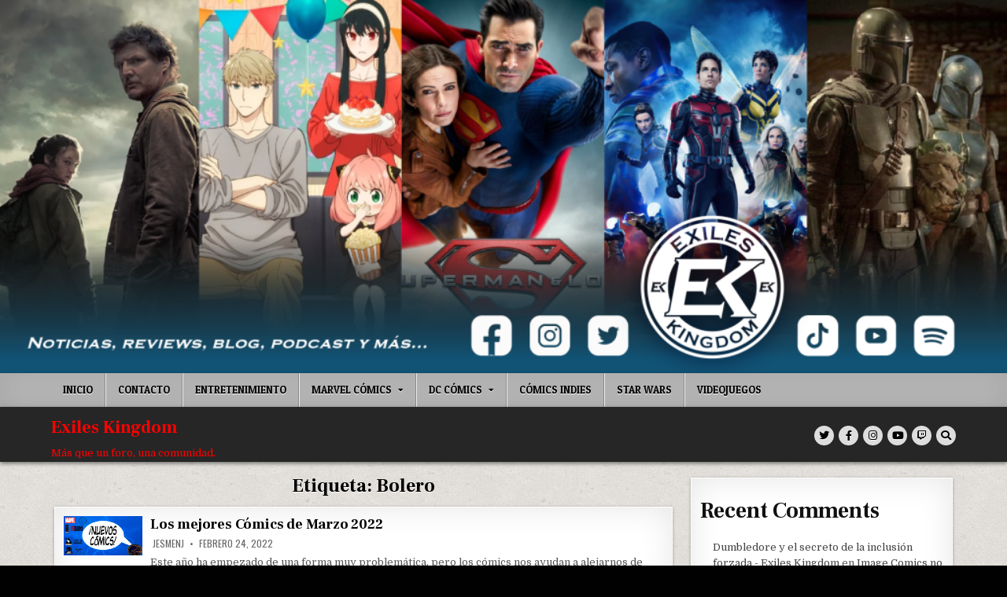

--- FILE ---
content_type: text/html; charset=UTF-8
request_url: https://www.exileskingdom.org/tag/bolero/
body_size: 10567
content:
<!DOCTYPE html>
<html dir="ltr" lang="es" prefix="og: https://ogp.me/ns#">
<head>
<meta charset="UTF-8">
<meta name="viewport" content="width=device-width, initial-scale=1.0">
<link rel="profile" href="http://gmpg.org/xfn/11">
<title>Bolero - Exiles Kingdom</title>

		<!-- All in One SEO 4.9.3 - aioseo.com -->
	<meta name="robots" content="max-image-preview:large" />
	<link rel="canonical" href="https://www.exileskingdom.org/tag/bolero/" />
	<meta name="generator" content="All in One SEO (AIOSEO) 4.9.3" />
		<script type="application/ld+json" class="aioseo-schema">
			{"@context":"https:\/\/schema.org","@graph":[{"@type":"BreadcrumbList","@id":"https:\/\/www.exileskingdom.org\/tag\/bolero\/#breadcrumblist","itemListElement":[{"@type":"ListItem","@id":"https:\/\/www.exileskingdom.org#listItem","position":1,"name":"Inicio","item":"https:\/\/www.exileskingdom.org","nextItem":{"@type":"ListItem","@id":"https:\/\/www.exileskingdom.org\/tag\/bolero\/#listItem","name":"Bolero"}},{"@type":"ListItem","@id":"https:\/\/www.exileskingdom.org\/tag\/bolero\/#listItem","position":2,"name":"Bolero","previousItem":{"@type":"ListItem","@id":"https:\/\/www.exileskingdom.org#listItem","name":"Inicio"}}]},{"@type":"CollectionPage","@id":"https:\/\/www.exileskingdom.org\/tag\/bolero\/#collectionpage","url":"https:\/\/www.exileskingdom.org\/tag\/bolero\/","name":"Bolero - Exiles Kingdom","inLanguage":"es-ES","isPartOf":{"@id":"https:\/\/www.exileskingdom.org\/#website"},"breadcrumb":{"@id":"https:\/\/www.exileskingdom.org\/tag\/bolero\/#breadcrumblist"}},{"@type":"Organization","@id":"https:\/\/www.exileskingdom.org\/#organization","name":"Exiles Kingdom","description":"M\u00e1s que un foro, una comunidad.","url":"https:\/\/www.exileskingdom.org\/","sameAs":["https:\/\/www.facebook.com\/ExilesKingdom","https:\/\/twitter.com\/exiles_kingdom","https:\/\/www.instagram.com\/exiles_kingdom","https:\/\/www.youtube.com\/channel\/UC11J5ntZ6YTiLGB7RrNaweA"]},{"@type":"WebSite","@id":"https:\/\/www.exileskingdom.org\/#website","url":"https:\/\/www.exileskingdom.org\/","name":"Exiles Kingdom","description":"M\u00e1s que un foro, una comunidad.","inLanguage":"es-ES","publisher":{"@id":"https:\/\/www.exileskingdom.org\/#organization"}}]}
		</script>
		<!-- All in One SEO -->

<meta name="robots" content="index,follow" />
<link rel="canonical" href="https://www.exileskingdom.org/tag/bolero/" />
<meta property="og:locale" content="es_ES" />
<meta property="og:type" content="object" />
<meta property="og:title" content="Bolero, Exiles Kingdom" />
<meta property="og:url" content="https://www.exileskingdom.org/tag/bolero/" />
<meta property="og:site_name" name="copyright" content="Exiles Kingdom" />
<meta property="og:image" content="https://www.exileskingdom.org/wp-content/uploads/2021/07/nuevos-comics.jpg" />
<link rel='dns-prefetch' href='//www.google.com' />
<link rel='dns-prefetch' href='//fonts.googleapis.com' />
<link rel="alternate" type="application/rss+xml" title="Exiles Kingdom &raquo; Feed" href="https://www.exileskingdom.org/feed/" />
<link rel="alternate" type="application/rss+xml" title="Exiles Kingdom &raquo; Feed de los comentarios" href="https://www.exileskingdom.org/comments/feed/" />
<link rel="alternate" type="application/rss+xml" title="Exiles Kingdom &raquo; Etiqueta Bolero del feed" href="https://www.exileskingdom.org/tag/bolero/feed/" />
		<!-- This site uses the Google Analytics by MonsterInsights plugin v8.14.0 - Using Analytics tracking - https://www.monsterinsights.com/ -->
		<!-- Nota: MonsterInsights no está actualmente configurado en este sitio. El dueño del sitio necesita identificarse usando su cuenta de Google Analytics en el panel de ajustes de MonsterInsights. -->
					<!-- No UA code set -->
				<!-- / Google Analytics by MonsterInsights -->
		<style id='wp-img-auto-sizes-contain-inline-css' type='text/css'>
img:is([sizes=auto i],[sizes^="auto," i]){contain-intrinsic-size:3000px 1500px}
/*# sourceURL=wp-img-auto-sizes-contain-inline-css */
</style>
<style id='wp-emoji-styles-inline-css' type='text/css'>

	img.wp-smiley, img.emoji {
		display: inline !important;
		border: none !important;
		box-shadow: none !important;
		height: 1em !important;
		width: 1em !important;
		margin: 0 0.07em !important;
		vertical-align: -0.1em !important;
		background: none !important;
		padding: 0 !important;
	}
/*# sourceURL=wp-emoji-styles-inline-css */
</style>
<style id='wp-block-library-inline-css' type='text/css'>
:root{--wp-block-synced-color:#7a00df;--wp-block-synced-color--rgb:122,0,223;--wp-bound-block-color:var(--wp-block-synced-color);--wp-editor-canvas-background:#ddd;--wp-admin-theme-color:#007cba;--wp-admin-theme-color--rgb:0,124,186;--wp-admin-theme-color-darker-10:#006ba1;--wp-admin-theme-color-darker-10--rgb:0,107,160.5;--wp-admin-theme-color-darker-20:#005a87;--wp-admin-theme-color-darker-20--rgb:0,90,135;--wp-admin-border-width-focus:2px}@media (min-resolution:192dpi){:root{--wp-admin-border-width-focus:1.5px}}.wp-element-button{cursor:pointer}:root .has-very-light-gray-background-color{background-color:#eee}:root .has-very-dark-gray-background-color{background-color:#313131}:root .has-very-light-gray-color{color:#eee}:root .has-very-dark-gray-color{color:#313131}:root .has-vivid-green-cyan-to-vivid-cyan-blue-gradient-background{background:linear-gradient(135deg,#00d084,#0693e3)}:root .has-purple-crush-gradient-background{background:linear-gradient(135deg,#34e2e4,#4721fb 50%,#ab1dfe)}:root .has-hazy-dawn-gradient-background{background:linear-gradient(135deg,#faaca8,#dad0ec)}:root .has-subdued-olive-gradient-background{background:linear-gradient(135deg,#fafae1,#67a671)}:root .has-atomic-cream-gradient-background{background:linear-gradient(135deg,#fdd79a,#004a59)}:root .has-nightshade-gradient-background{background:linear-gradient(135deg,#330968,#31cdcf)}:root .has-midnight-gradient-background{background:linear-gradient(135deg,#020381,#2874fc)}:root{--wp--preset--font-size--normal:16px;--wp--preset--font-size--huge:42px}.has-regular-font-size{font-size:1em}.has-larger-font-size{font-size:2.625em}.has-normal-font-size{font-size:var(--wp--preset--font-size--normal)}.has-huge-font-size{font-size:var(--wp--preset--font-size--huge)}.has-text-align-center{text-align:center}.has-text-align-left{text-align:left}.has-text-align-right{text-align:right}.has-fit-text{white-space:nowrap!important}#end-resizable-editor-section{display:none}.aligncenter{clear:both}.items-justified-left{justify-content:flex-start}.items-justified-center{justify-content:center}.items-justified-right{justify-content:flex-end}.items-justified-space-between{justify-content:space-between}.screen-reader-text{border:0;clip-path:inset(50%);height:1px;margin:-1px;overflow:hidden;padding:0;position:absolute;width:1px;word-wrap:normal!important}.screen-reader-text:focus{background-color:#ddd;clip-path:none;color:#444;display:block;font-size:1em;height:auto;left:5px;line-height:normal;padding:15px 23px 14px;text-decoration:none;top:5px;width:auto;z-index:100000}html :where(.has-border-color){border-style:solid}html :where([style*=border-top-color]){border-top-style:solid}html :where([style*=border-right-color]){border-right-style:solid}html :where([style*=border-bottom-color]){border-bottom-style:solid}html :where([style*=border-left-color]){border-left-style:solid}html :where([style*=border-width]){border-style:solid}html :where([style*=border-top-width]){border-top-style:solid}html :where([style*=border-right-width]){border-right-style:solid}html :where([style*=border-bottom-width]){border-bottom-style:solid}html :where([style*=border-left-width]){border-left-style:solid}html :where(img[class*=wp-image-]){height:auto;max-width:100%}:where(figure){margin:0 0 1em}html :where(.is-position-sticky){--wp-admin--admin-bar--position-offset:var(--wp-admin--admin-bar--height,0px)}@media screen and (max-width:600px){html :where(.is-position-sticky){--wp-admin--admin-bar--position-offset:0px}}

/*# sourceURL=wp-block-library-inline-css */
</style><style id='wp-block-heading-inline-css' type='text/css'>
h1:where(.wp-block-heading).has-background,h2:where(.wp-block-heading).has-background,h3:where(.wp-block-heading).has-background,h4:where(.wp-block-heading).has-background,h5:where(.wp-block-heading).has-background,h6:where(.wp-block-heading).has-background{padding:1.25em 2.375em}h1.has-text-align-left[style*=writing-mode]:where([style*=vertical-lr]),h1.has-text-align-right[style*=writing-mode]:where([style*=vertical-rl]),h2.has-text-align-left[style*=writing-mode]:where([style*=vertical-lr]),h2.has-text-align-right[style*=writing-mode]:where([style*=vertical-rl]),h3.has-text-align-left[style*=writing-mode]:where([style*=vertical-lr]),h3.has-text-align-right[style*=writing-mode]:where([style*=vertical-rl]),h4.has-text-align-left[style*=writing-mode]:where([style*=vertical-lr]),h4.has-text-align-right[style*=writing-mode]:where([style*=vertical-rl]),h5.has-text-align-left[style*=writing-mode]:where([style*=vertical-lr]),h5.has-text-align-right[style*=writing-mode]:where([style*=vertical-rl]),h6.has-text-align-left[style*=writing-mode]:where([style*=vertical-lr]),h6.has-text-align-right[style*=writing-mode]:where([style*=vertical-rl]){rotate:180deg}
/*# sourceURL=https://www.exileskingdom.org/wp-includes/blocks/heading/style.min.css */
</style>
<style id='wp-block-latest-comments-inline-css' type='text/css'>
ol.wp-block-latest-comments{box-sizing:border-box;margin-left:0}:where(.wp-block-latest-comments:not([style*=line-height] .wp-block-latest-comments__comment)){line-height:1.1}:where(.wp-block-latest-comments:not([style*=line-height] .wp-block-latest-comments__comment-excerpt p)){line-height:1.8}.has-dates :where(.wp-block-latest-comments:not([style*=line-height])),.has-excerpts :where(.wp-block-latest-comments:not([style*=line-height])){line-height:1.5}.wp-block-latest-comments .wp-block-latest-comments{padding-left:0}.wp-block-latest-comments__comment{list-style:none;margin-bottom:1em}.has-avatars .wp-block-latest-comments__comment{list-style:none;min-height:2.25em}.has-avatars .wp-block-latest-comments__comment .wp-block-latest-comments__comment-excerpt,.has-avatars .wp-block-latest-comments__comment .wp-block-latest-comments__comment-meta{margin-left:3.25em}.wp-block-latest-comments__comment-excerpt p{font-size:.875em;margin:.36em 0 1.4em}.wp-block-latest-comments__comment-date{display:block;font-size:.75em}.wp-block-latest-comments .avatar,.wp-block-latest-comments__comment-avatar{border-radius:1.5em;display:block;float:left;height:2.5em;margin-right:.75em;width:2.5em}.wp-block-latest-comments[class*=-font-size] a,.wp-block-latest-comments[style*=font-size] a{font-size:inherit}
/*# sourceURL=https://www.exileskingdom.org/wp-includes/blocks/latest-comments/style.min.css */
</style>
<style id='wp-block-group-inline-css' type='text/css'>
.wp-block-group{box-sizing:border-box}:where(.wp-block-group.wp-block-group-is-layout-constrained){position:relative}
/*# sourceURL=https://www.exileskingdom.org/wp-includes/blocks/group/style.min.css */
</style>
<style id='global-styles-inline-css' type='text/css'>
:root{--wp--preset--aspect-ratio--square: 1;--wp--preset--aspect-ratio--4-3: 4/3;--wp--preset--aspect-ratio--3-4: 3/4;--wp--preset--aspect-ratio--3-2: 3/2;--wp--preset--aspect-ratio--2-3: 2/3;--wp--preset--aspect-ratio--16-9: 16/9;--wp--preset--aspect-ratio--9-16: 9/16;--wp--preset--color--black: #000000;--wp--preset--color--cyan-bluish-gray: #abb8c3;--wp--preset--color--white: #ffffff;--wp--preset--color--pale-pink: #f78da7;--wp--preset--color--vivid-red: #cf2e2e;--wp--preset--color--luminous-vivid-orange: #ff6900;--wp--preset--color--luminous-vivid-amber: #fcb900;--wp--preset--color--light-green-cyan: #7bdcb5;--wp--preset--color--vivid-green-cyan: #00d084;--wp--preset--color--pale-cyan-blue: #8ed1fc;--wp--preset--color--vivid-cyan-blue: #0693e3;--wp--preset--color--vivid-purple: #9b51e0;--wp--preset--gradient--vivid-cyan-blue-to-vivid-purple: linear-gradient(135deg,rgb(6,147,227) 0%,rgb(155,81,224) 100%);--wp--preset--gradient--light-green-cyan-to-vivid-green-cyan: linear-gradient(135deg,rgb(122,220,180) 0%,rgb(0,208,130) 100%);--wp--preset--gradient--luminous-vivid-amber-to-luminous-vivid-orange: linear-gradient(135deg,rgb(252,185,0) 0%,rgb(255,105,0) 100%);--wp--preset--gradient--luminous-vivid-orange-to-vivid-red: linear-gradient(135deg,rgb(255,105,0) 0%,rgb(207,46,46) 100%);--wp--preset--gradient--very-light-gray-to-cyan-bluish-gray: linear-gradient(135deg,rgb(238,238,238) 0%,rgb(169,184,195) 100%);--wp--preset--gradient--cool-to-warm-spectrum: linear-gradient(135deg,rgb(74,234,220) 0%,rgb(151,120,209) 20%,rgb(207,42,186) 40%,rgb(238,44,130) 60%,rgb(251,105,98) 80%,rgb(254,248,76) 100%);--wp--preset--gradient--blush-light-purple: linear-gradient(135deg,rgb(255,206,236) 0%,rgb(152,150,240) 100%);--wp--preset--gradient--blush-bordeaux: linear-gradient(135deg,rgb(254,205,165) 0%,rgb(254,45,45) 50%,rgb(107,0,62) 100%);--wp--preset--gradient--luminous-dusk: linear-gradient(135deg,rgb(255,203,112) 0%,rgb(199,81,192) 50%,rgb(65,88,208) 100%);--wp--preset--gradient--pale-ocean: linear-gradient(135deg,rgb(255,245,203) 0%,rgb(182,227,212) 50%,rgb(51,167,181) 100%);--wp--preset--gradient--electric-grass: linear-gradient(135deg,rgb(202,248,128) 0%,rgb(113,206,126) 100%);--wp--preset--gradient--midnight: linear-gradient(135deg,rgb(2,3,129) 0%,rgb(40,116,252) 100%);--wp--preset--font-size--small: 13px;--wp--preset--font-size--medium: 20px;--wp--preset--font-size--large: 36px;--wp--preset--font-size--x-large: 42px;--wp--preset--spacing--20: 0.44rem;--wp--preset--spacing--30: 0.67rem;--wp--preset--spacing--40: 1rem;--wp--preset--spacing--50: 1.5rem;--wp--preset--spacing--60: 2.25rem;--wp--preset--spacing--70: 3.38rem;--wp--preset--spacing--80: 5.06rem;--wp--preset--shadow--natural: 6px 6px 9px rgba(0, 0, 0, 0.2);--wp--preset--shadow--deep: 12px 12px 50px rgba(0, 0, 0, 0.4);--wp--preset--shadow--sharp: 6px 6px 0px rgba(0, 0, 0, 0.2);--wp--preset--shadow--outlined: 6px 6px 0px -3px rgb(255, 255, 255), 6px 6px rgb(0, 0, 0);--wp--preset--shadow--crisp: 6px 6px 0px rgb(0, 0, 0);}:where(.is-layout-flex){gap: 0.5em;}:where(.is-layout-grid){gap: 0.5em;}body .is-layout-flex{display: flex;}.is-layout-flex{flex-wrap: wrap;align-items: center;}.is-layout-flex > :is(*, div){margin: 0;}body .is-layout-grid{display: grid;}.is-layout-grid > :is(*, div){margin: 0;}:where(.wp-block-columns.is-layout-flex){gap: 2em;}:where(.wp-block-columns.is-layout-grid){gap: 2em;}:where(.wp-block-post-template.is-layout-flex){gap: 1.25em;}:where(.wp-block-post-template.is-layout-grid){gap: 1.25em;}.has-black-color{color: var(--wp--preset--color--black) !important;}.has-cyan-bluish-gray-color{color: var(--wp--preset--color--cyan-bluish-gray) !important;}.has-white-color{color: var(--wp--preset--color--white) !important;}.has-pale-pink-color{color: var(--wp--preset--color--pale-pink) !important;}.has-vivid-red-color{color: var(--wp--preset--color--vivid-red) !important;}.has-luminous-vivid-orange-color{color: var(--wp--preset--color--luminous-vivid-orange) !important;}.has-luminous-vivid-amber-color{color: var(--wp--preset--color--luminous-vivid-amber) !important;}.has-light-green-cyan-color{color: var(--wp--preset--color--light-green-cyan) !important;}.has-vivid-green-cyan-color{color: var(--wp--preset--color--vivid-green-cyan) !important;}.has-pale-cyan-blue-color{color: var(--wp--preset--color--pale-cyan-blue) !important;}.has-vivid-cyan-blue-color{color: var(--wp--preset--color--vivid-cyan-blue) !important;}.has-vivid-purple-color{color: var(--wp--preset--color--vivid-purple) !important;}.has-black-background-color{background-color: var(--wp--preset--color--black) !important;}.has-cyan-bluish-gray-background-color{background-color: var(--wp--preset--color--cyan-bluish-gray) !important;}.has-white-background-color{background-color: var(--wp--preset--color--white) !important;}.has-pale-pink-background-color{background-color: var(--wp--preset--color--pale-pink) !important;}.has-vivid-red-background-color{background-color: var(--wp--preset--color--vivid-red) !important;}.has-luminous-vivid-orange-background-color{background-color: var(--wp--preset--color--luminous-vivid-orange) !important;}.has-luminous-vivid-amber-background-color{background-color: var(--wp--preset--color--luminous-vivid-amber) !important;}.has-light-green-cyan-background-color{background-color: var(--wp--preset--color--light-green-cyan) !important;}.has-vivid-green-cyan-background-color{background-color: var(--wp--preset--color--vivid-green-cyan) !important;}.has-pale-cyan-blue-background-color{background-color: var(--wp--preset--color--pale-cyan-blue) !important;}.has-vivid-cyan-blue-background-color{background-color: var(--wp--preset--color--vivid-cyan-blue) !important;}.has-vivid-purple-background-color{background-color: var(--wp--preset--color--vivid-purple) !important;}.has-black-border-color{border-color: var(--wp--preset--color--black) !important;}.has-cyan-bluish-gray-border-color{border-color: var(--wp--preset--color--cyan-bluish-gray) !important;}.has-white-border-color{border-color: var(--wp--preset--color--white) !important;}.has-pale-pink-border-color{border-color: var(--wp--preset--color--pale-pink) !important;}.has-vivid-red-border-color{border-color: var(--wp--preset--color--vivid-red) !important;}.has-luminous-vivid-orange-border-color{border-color: var(--wp--preset--color--luminous-vivid-orange) !important;}.has-luminous-vivid-amber-border-color{border-color: var(--wp--preset--color--luminous-vivid-amber) !important;}.has-light-green-cyan-border-color{border-color: var(--wp--preset--color--light-green-cyan) !important;}.has-vivid-green-cyan-border-color{border-color: var(--wp--preset--color--vivid-green-cyan) !important;}.has-pale-cyan-blue-border-color{border-color: var(--wp--preset--color--pale-cyan-blue) !important;}.has-vivid-cyan-blue-border-color{border-color: var(--wp--preset--color--vivid-cyan-blue) !important;}.has-vivid-purple-border-color{border-color: var(--wp--preset--color--vivid-purple) !important;}.has-vivid-cyan-blue-to-vivid-purple-gradient-background{background: var(--wp--preset--gradient--vivid-cyan-blue-to-vivid-purple) !important;}.has-light-green-cyan-to-vivid-green-cyan-gradient-background{background: var(--wp--preset--gradient--light-green-cyan-to-vivid-green-cyan) !important;}.has-luminous-vivid-amber-to-luminous-vivid-orange-gradient-background{background: var(--wp--preset--gradient--luminous-vivid-amber-to-luminous-vivid-orange) !important;}.has-luminous-vivid-orange-to-vivid-red-gradient-background{background: var(--wp--preset--gradient--luminous-vivid-orange-to-vivid-red) !important;}.has-very-light-gray-to-cyan-bluish-gray-gradient-background{background: var(--wp--preset--gradient--very-light-gray-to-cyan-bluish-gray) !important;}.has-cool-to-warm-spectrum-gradient-background{background: var(--wp--preset--gradient--cool-to-warm-spectrum) !important;}.has-blush-light-purple-gradient-background{background: var(--wp--preset--gradient--blush-light-purple) !important;}.has-blush-bordeaux-gradient-background{background: var(--wp--preset--gradient--blush-bordeaux) !important;}.has-luminous-dusk-gradient-background{background: var(--wp--preset--gradient--luminous-dusk) !important;}.has-pale-ocean-gradient-background{background: var(--wp--preset--gradient--pale-ocean) !important;}.has-electric-grass-gradient-background{background: var(--wp--preset--gradient--electric-grass) !important;}.has-midnight-gradient-background{background: var(--wp--preset--gradient--midnight) !important;}.has-small-font-size{font-size: var(--wp--preset--font-size--small) !important;}.has-medium-font-size{font-size: var(--wp--preset--font-size--medium) !important;}.has-large-font-size{font-size: var(--wp--preset--font-size--large) !important;}.has-x-large-font-size{font-size: var(--wp--preset--font-size--x-large) !important;}
/*# sourceURL=global-styles-inline-css */
</style>

<style id='classic-theme-styles-inline-css' type='text/css'>
/*! This file is auto-generated */
.wp-block-button__link{color:#fff;background-color:#32373c;border-radius:9999px;box-shadow:none;text-decoration:none;padding:calc(.667em + 2px) calc(1.333em + 2px);font-size:1.125em}.wp-block-file__button{background:#32373c;color:#fff;text-decoration:none}
/*# sourceURL=/wp-includes/css/classic-themes.min.css */
</style>
<link rel='stylesheet' id='wc-gallery-style-css' href='https://www.exileskingdom.org/wp-content/plugins/boldgrid-gallery/includes/css/style.css?ver=1.55' type='text/css' media='all' />
<link rel='stylesheet' id='wc-gallery-popup-style-css' href='https://www.exileskingdom.org/wp-content/plugins/boldgrid-gallery/includes/css/magnific-popup.css?ver=1.1.0' type='text/css' media='all' />
<link rel='stylesheet' id='wc-gallery-flexslider-style-css' href='https://www.exileskingdom.org/wp-content/plugins/boldgrid-gallery/includes/vendors/flexslider/flexslider.css?ver=2.6.1' type='text/css' media='all' />
<link rel='stylesheet' id='wc-gallery-owlcarousel-style-css' href='https://www.exileskingdom.org/wp-content/plugins/boldgrid-gallery/includes/vendors/owlcarousel/assets/owl.carousel.css?ver=2.1.4' type='text/css' media='all' />
<link rel='stylesheet' id='wc-gallery-owlcarousel-theme-style-css' href='https://www.exileskingdom.org/wp-content/plugins/boldgrid-gallery/includes/vendors/owlcarousel/assets/owl.theme.default.css?ver=2.1.4' type='text/css' media='all' />
<link rel='stylesheet' id='patreon-wordpress-css-css' href='https://www.exileskingdom.org/wp-content/plugins/patreon-connect/assets/css/app.css?ver=6.9' type='text/css' media='all' />
<link rel='stylesheet' id='advanced-google-recaptcha-style-css' href='https://www.exileskingdom.org/wp-content/plugins/advanced-google-recaptcha/assets/css/captcha.min.css?ver=1.0.14' type='text/css' media='all' />
<link rel='stylesheet' id='textwp-maincss-css' href='https://www.exileskingdom.org/wp-content/themes/textwp/style.css' type='text/css' media='all' />
<link rel='stylesheet' id='fontawesome-css' href='https://www.exileskingdom.org/wp-content/themes/textwp/assets/css/all.min.css' type='text/css' media='all' />
<link rel='stylesheet' id='textwp-webfont-css' href='//fonts.googleapis.com/css?family=Domine:400,700|Oswald:400,700|Patua+One|Frank+Ruhl+Libre:400,700&#038;display=swap' type='text/css' media='all' />
<script type="text/javascript" src="https://www.exileskingdom.org/wp-includes/js/jquery/jquery.min.js?ver=3.7.1" id="jquery-core-js"></script>
<script type="text/javascript" src="https://www.exileskingdom.org/wp-includes/js/jquery/jquery-migrate.min.js?ver=3.4.1" id="jquery-migrate-js"></script>
<script type="text/javascript" id="advanced-google-recaptcha-custom-js-extra">
/* <![CDATA[ */
var agrRecaptcha = {"site_key":"6Ld2zhEiAAAAAAiM_LEsrIp69CQe4VO-Xoc-6yNd"};
//# sourceURL=advanced-google-recaptcha-custom-js-extra
/* ]]> */
</script>
<script type="text/javascript" src="https://www.exileskingdom.org/wp-content/plugins/advanced-google-recaptcha/assets/js/captcha.min.js?ver=1.0.14" id="advanced-google-recaptcha-custom-js"></script>
<script type="text/javascript" src="https://www.google.com/recaptcha/api.js?hl=es_ES&amp;onload=agrLoad&amp;render=explicit&amp;ver=1.0.14" id="advanced-google-recaptcha-api-js"></script>
<link rel="https://api.w.org/" href="https://www.exileskingdom.org/wp-json/" /><link rel="alternate" title="JSON" type="application/json" href="https://www.exileskingdom.org/wp-json/wp/v2/tags/1134" /><link rel="EditURI" type="application/rsd+xml" title="RSD" href="https://www.exileskingdom.org/xmlrpc.php?rsd" />
<meta name="generator" content="WordPress 6.9" />
<style>@font-face {
            font-family: 'Libre Franklin Extra Bold';
            src: url('https://www.exileskingdom.org/wp-content/plugins/patreon-connect/assets/fonts/librefranklin-extrabold-webfont.woff2') format('woff2'),
                 url('https://www.exileskingdom.org/wp-content/plugins/patreon-connect/assets/fonts/librefranklin-extrabold-webfont.woff') format('woff');
            font-weight: bold;
            }</style>    <style type="text/css">
            .textwp-site-title, .textwp-site-title a, .textwp-site-description {color: #ff0000;}
        </style>
    <style type="text/css" id="custom-background-css">
body.custom-background { background-color: #020101; background-image: url("https://www.exileskingdom.org/wp-content/themes/textwp/assets/images/background.jpg"); background-position: left top; background-size: auto; background-repeat: repeat; background-attachment: fixed; }
</style>
	<link rel="icon" href="https://www.exileskingdom.org/wp-content/uploads/2021/09/cropped-Logos-10-32x32.png" sizes="32x32" />
<link rel="icon" href="https://www.exileskingdom.org/wp-content/uploads/2021/09/cropped-Logos-10-192x192.png" sizes="192x192" />
<link rel="apple-touch-icon" href="https://www.exileskingdom.org/wp-content/uploads/2021/09/cropped-Logos-10-180x180.png" />
<meta name="msapplication-TileImage" content="https://www.exileskingdom.org/wp-content/uploads/2021/09/cropped-Logos-10-270x270.png" />
</head>

<body class="archive tag tag-bolero tag-1134 custom-background wp-theme-textwp textwp-animated textwp-fadein textwp-group-blog textwp-theme-is-active textwp-header-image-active textwp-primary-menu-active textwp-primary-mobile-menu-active textwp-table-css-active" id="textwp-site-body" itemscope="itemscope" itemtype="http://schema.org/WebPage">
<a class="skip-link screen-reader-text" href="#textwp-posts-wrapper">Skip to content</a>

<div class="textwp-site-wrapper">

    <div class="textwp-header-image textwp-textwp-clearfix">
                <a href="https://www.exileskingdom.org/" rel="home" class="textwp-header-img-link"><img src="https://www.exileskingdom.org/wp-content/uploads/2023/02/Portadas_FB.png" width="1025" height="380" alt="" class="textwp-header-img" srcset="https://www.exileskingdom.org/wp-content/uploads/2023/02/Portadas_FB.png 1025w, https://www.exileskingdom.org/wp-content/uploads/2023/02/Portadas_FB-300x111.png 300w, https://www.exileskingdom.org/wp-content/uploads/2023/02/Portadas_FB-768x285.png 768w, https://www.exileskingdom.org/wp-content/uploads/2023/02/Portadas_FB-760x282.png 760w, https://www.exileskingdom.org/wp-content/uploads/2023/02/Portadas_FB-250x93.png 250w, https://www.exileskingdom.org/wp-content/uploads/2023/02/Portadas_FB-550x204.png 550w, https://www.exileskingdom.org/wp-content/uploads/2023/02/Portadas_FB-800x297.png 800w, https://www.exileskingdom.org/wp-content/uploads/2023/02/Portadas_FB-486x180.png 486w, https://www.exileskingdom.org/wp-content/uploads/2023/02/Portadas_FB-809x300.png 809w" sizes="(max-width: 1025px) 100vw, 1025px" decoding="async" fetchpriority="high" /></a>
                </div>
    
<div class="textwp-container textwp-primary-menu-container textwp-textwp-clearfix">
<div class="textwp-primary-menu-container-inside textwp-textwp-clearfix">

<nav class="textwp-nav-primary" id="textwp-primary-navigation" itemscope="itemscope" itemtype="http://schema.org/SiteNavigationElement" role="navigation" aria-label="Primary Menu">
<div class="textwp-outer-wrapper">
<button class="textwp-primary-responsive-menu-icon" aria-controls="textwp-menu-primary-navigation" aria-expanded="false">Menu</button>
<ul id="textwp-menu-primary-navigation" class="textwp-primary-nav-menu textwp-menu-primary"><li id="menu-item-4333" class="menu-item menu-item-type-custom menu-item-object-custom menu-item-4333"><a href="https://exileskingdomorg.wordpress.com">Inicio</a></li>
<li id="menu-item-3976" class="menu-item menu-item-type-post_type menu-item-object-page menu-item-3976"><a href="https://www.exileskingdom.org/contact/">Contacto</a></li>
<li id="menu-item-4449" class="menu-item menu-item-type-taxonomy menu-item-object-category menu-item-4449"><a href="https://www.exileskingdom.org/category/entretenimiento/">Entretenimiento</a></li>
<li id="menu-item-4502" class="menu-item menu-item-type-taxonomy menu-item-object-category menu-item-has-children menu-item-4502"><a href="https://www.exileskingdom.org/category/comics/marvel/">Marvel Cómics</a>
<ul class="sub-menu">
	<li id="menu-item-3993" class="menu-item menu-item-type-taxonomy menu-item-object-post_tag menu-item-3993"><a href="https://www.exileskingdom.org/tag/mcu/">MCU</a></li>
	<li id="menu-item-4506" class="menu-item menu-item-type-taxonomy menu-item-object-category menu-item-4506"><a href="https://www.exileskingdom.org/category/comics/marvel/spiderman/">Spiderman</a></li>
</ul>
</li>
<li id="menu-item-4503" class="menu-item menu-item-type-taxonomy menu-item-object-category menu-item-has-children menu-item-4503"><a href="https://www.exileskingdom.org/category/comics/dc/">DC Cómics</a>
<ul class="sub-menu">
	<li id="menu-item-4508" class="menu-item menu-item-type-taxonomy menu-item-object-category menu-item-4508"><a href="https://www.exileskingdom.org/category/comics/dc/vertigo/">Vertigo</a></li>
	<li id="menu-item-4507" class="menu-item menu-item-type-taxonomy menu-item-object-category menu-item-4507"><a href="https://www.exileskingdom.org/category/comics/dc/batman/">Batman</a></li>
</ul>
</li>
<li id="menu-item-4452" class="menu-item menu-item-type-taxonomy menu-item-object-category menu-item-4452"><a href="https://www.exileskingdom.org/category/comics/indies/">Cómics indies</a></li>
<li id="menu-item-4450" class="menu-item menu-item-type-taxonomy menu-item-object-category menu-item-4450"><a href="https://www.exileskingdom.org/category/star-wars/">Star Wars</a></li>
<li id="menu-item-4451" class="menu-item menu-item-type-taxonomy menu-item-object-category menu-item-4451"><a href="https://www.exileskingdom.org/category/videojuegos/">Videojuegos</a></li>
</ul></div>
</nav>

</div>
</div>


<div class="textwp-container" id="textwp-header" itemscope="itemscope" itemtype="http://schema.org/WPHeader" role="banner">
<div class="textwp-head-content textwp-textwp-clearfix" id="textwp-head-content">
<div class="textwp-outer-wrapper">

<div class="textwp-header-inside textwp-textwp-clearfix">
<div class="textwp-header-inside-content textwp-textwp-clearfix">

<div class="textwp-logo">
    <div class="site-branding">
                  <p class="textwp-site-title"><a href="https://www.exileskingdom.org/" rel="home">Exiles Kingdom</a></p>
            <p class="textwp-site-description"><span>Más que un foro, una comunidad.</span></p>        </div>
</div>

<div class="textwp-header-social">

<div class="textwp-header-social-icons textwp-textwp-clearfix">
                <a href="https://twitter.com/exiles_kingdom" target="_blank" rel="nofollow" class="textwp-social-icon-twitter" aria-label="Twitter Button"><i class="fab fa-twitter" aria-hidden="true" title="Twitter"></i></a>                <a href="http://facebook.com/ExilesKingdom" target="_blank" rel="nofollow" class="textwp-social-icon-facebook" aria-label="Facebook Button"><i class="fab fa-facebook-f" aria-hidden="true" title="Facebook"></i></a>                            <a href="http://www.instagram.com/exiles_kingdom/" target="_blank" rel="nofollow" class="textwp-social-icon-instagram" aria-label="Instagram Button"><i class="fab fa-instagram" aria-hidden="true" title="Instagram"></i></a>                    <a href="https://www.youtube.com/channel/UC11J5ntZ6YTiLGB7RrNaweA" target="_blank" rel="nofollow" class="textwp-social-icon-youtube" aria-label="Youtube Button"><i class="fab fa-youtube" aria-hidden="true" title="Youtube"></i></a>                                                                                                                            <a href="https://www.twitch.tv/exileskingdom" target="_blank" rel="nofollow" class="textwp-social-icon-twitch" aria-label="Twitch Button"><i class="fab fa-twitch" aria-hidden="true" title="Twitch"></i></a>                                                                                                                        <a href="#" aria-label="Search Button" class="textwp-social-icon-search"><i class="fas fa-search" aria-hidden="true" title="Search"></i></a></div>

</div><!--/.textwp-header-social -->

</div>
</div>

</div><!--/#textwp-head-content -->
</div><!--/#textwp-header -->
</div>


<div id="textwp-search-overlay-wrap" class="textwp-search-overlay">
  <div class="textwp-search-overlay-content">
    
<form role="search" method="get" class="textwp-search-form" action="https://www.exileskingdom.org/">
<label>
    <span class="textwp-sr-only">Search for:</span>
    <input type="search" class="textwp-search-field" placeholder="Search &hellip;" value="" name="s" />
</label>
<input type="submit" class="textwp-search-submit" value="&#xf002;" />
</form>  </div>
  <button class="textwp-search-closebtn" aria-label="Close Search" title="Close Search">&#xD7;</button>
</div>

<div class="textwp-outer-wrapper">


</div>

<div class="textwp-outer-wrapper" id="textwp-wrapper-outside">

<div class="textwp-container textwp-textwp-clearfix" id="textwp-wrapper">
<div class="textwp-content-wrapper textwp-textwp-clearfix" id="textwp-content-wrapper">
<div class="textwp-main-wrapper textwp-textwp-clearfix" id="textwp-main-wrapper" itemscope="itemscope" itemtype="http://schema.org/Blog" role="main">
<div class="theiaStickySidebar">
<div class="textwp-main-wrapper-inside textwp-textwp-clearfix">




<div class="textwp-posts-wrapper" id="textwp-posts-wrapper">
<div class="textwp-posts">

<div class="textwp-page-header-outside">
<header class="textwp-page-header">
<div class="textwp-page-header-inside">
<h1 class="page-title">Etiqueta: <span>Bolero</span></h1></div>
</header>
</div>

<div class="textwp-posts-content">


    <div class="textwp-posts-container textwp-compact-posts-container textwp-fpw-1-column">
        
        
<div class="textwp-compact-post-wrapper">
<div id="post-4989" class="textwp-compact-post textwp-item-post textwp-box">
<div class="textwp-box-inside">

                <div class="textwp-compact-post-thumbnail textwp-fp-post-thumbnail">
            <a href="https://www.exileskingdom.org/2022/02/24/los-mejores-comics-de-marzo-2022/" title="Permanent Link to Los mejores Cómics de Marzo 2022" class="textwp-compact-post-thumbnail-link textwp-fp-post-thumbnail-link"><img width="100" height="50" src="https://www.exileskingdom.org/wp-content/uploads/2021/07/nuevos-comics.jpg" class="textwp-compact-post-thumbnail-img textwp-fp-post-thumbnail-img wp-post-image" alt="" title="Los mejores Cómics de Marzo 2022" decoding="async" srcset="https://www.exileskingdom.org/wp-content/uploads/2021/07/nuevos-comics.jpg 1200w, https://www.exileskingdom.org/wp-content/uploads/2021/07/nuevos-comics-300x150.jpg 300w, https://www.exileskingdom.org/wp-content/uploads/2021/07/nuevos-comics-1024x512.jpg 1024w, https://www.exileskingdom.org/wp-content/uploads/2021/07/nuevos-comics-768x384.jpg 768w, https://www.exileskingdom.org/wp-content/uploads/2021/07/nuevos-comics-250x125.jpg 250w, https://www.exileskingdom.org/wp-content/uploads/2021/07/nuevos-comics-550x275.jpg 550w, https://www.exileskingdom.org/wp-content/uploads/2021/07/nuevos-comics-800x400.jpg 800w, https://www.exileskingdom.org/wp-content/uploads/2021/07/nuevos-comics-360x180.jpg 360w, https://www.exileskingdom.org/wp-content/uploads/2021/07/nuevos-comics-600x300.jpg 600w, https://www.exileskingdom.org/wp-content/uploads/2021/07/nuevos-comics-1000x500.jpg 1000w" sizes="(max-width: 100px) 100vw, 100px" /></a>
        </div>
        
        <h2 class="textwp-compact-post-title textwp-fp-post-title"><a href="https://www.exileskingdom.org/2022/02/24/los-mejores-comics-de-marzo-2022/" rel="bookmark">Los mejores Cómics de Marzo 2022</a></h2>    
                <div class="textwp-compact-post-footer textwp-fp-post-footer">
    <span class="textwp-compact-post-author textwp-fp-post-author textwp-compact-post-meta textwp-fp-post-meta"><i class="far fa-user-circle" aria-hidden="true"></i>&nbsp;<a href="https://www.exileskingdom.org/author/jesmenj/">JesmenJ</a></span>    <span class="textwp-compact-post-date textwp-fp-post-date textwp-compact-post-meta textwp-fp-post-meta"><i class="far fa-clock" aria-hidden="true"></i>&nbsp;febrero 24, 2022</span>        </div>
    
    <div class="textwp-compact-post-snippet textwp-fp-post-snippet textwp-compact-post-excerpt textwp-fp-post-excerpt"><p>Este año ha empezado de una forma muy problemática, pero los cómics nos ayudan a alejarnos de esta insufrible realidad para encontrar mejores vidas, y&#8230;</p>
</div>
    
</div>
</div>
</div>
        </div>
    <div class="clear"></div>

    

</div>

</div>
</div><!--/#textwp-posts-wrapper -->




</div>
</div>
</div><!-- /#textwp-main-wrapper -->


<div class="textwp-sidebar-wrapper textwp-sidebar-widget-areas textwp-textwp-clearfix" id="textwp-sidebar-wrapper" itemscope="itemscope" itemtype="http://schema.org/WPSideBar" role="complementary">
<div class="theiaStickySidebar">
<div class="textwp-sidebar-wrapper-inside textwp-textwp-clearfix">

<div id="block-4" class="textwp-side-widget widget textwp-box widget_block"><div class="textwp-box-inside"><div class="wp-block-group"><div class="wp-block-group__inner-container is-layout-flow wp-block-group-is-layout-flow"><h2 class="wp-block-heading">Recent Comments</h2><ol class="wp-block-latest-comments"><li class="wp-block-latest-comments__comment"><article><footer class="wp-block-latest-comments__comment-meta"><a class="wp-block-latest-comments__comment-author" href="https://www.exileskingdom.org/2022/07/18/dumbledore-y-el-secreto-de-la-inclusion-forzada/">Dumbledore y el secreto de la inclusión forzada - Exiles Kingdom</a> en <a class="wp-block-latest-comments__comment-link" href="https://www.exileskingdom.org/2021/06/26/image-comics-no-va-con-warren-ellis/#comment-139">Image Comics no va con Warren Ellis</a></footer></article></li><li class="wp-block-latest-comments__comment"><article><footer class="wp-block-latest-comments__comment-meta"><a class="wp-block-latest-comments__comment-author" href="https://www.exileskingdom.org/author/jesmenj/">JesmenJ</a> en <a class="wp-block-latest-comments__comment-link" href="https://www.exileskingdom.org/2022/05/29/el-comic-mas-prohibido-en-2021/#comment-127">El cómic más prohibido en 2021</a></footer></article></li><li class="wp-block-latest-comments__comment"><article><footer class="wp-block-latest-comments__comment-meta"><span class="wp-block-latest-comments__comment-author">Alfonso</span> en <a class="wp-block-latest-comments__comment-link" href="https://www.exileskingdom.org/2022/05/29/el-comic-mas-prohibido-en-2021/#comment-125">El cómic más prohibido en 2021</a></footer></article></li><li class="wp-block-latest-comments__comment"><article><footer class="wp-block-latest-comments__comment-meta"><a class="wp-block-latest-comments__comment-author" href="https://www.exileskingdom.org/2022/05/29/el-comic-mas-prohibido-en-2021/">El cómic más prohibido en 2021 - Exiles Kingdom</a> en <a class="wp-block-latest-comments__comment-link" href="https://www.exileskingdom.org/2021/04/30/comics-para-los-ninos/#comment-124">Cómics para los niños</a></footer></article></li><li class="wp-block-latest-comments__comment"><article><footer class="wp-block-latest-comments__comment-meta"><a class="wp-block-latest-comments__comment-author" href="https://www.exileskingdom.org/2022/01/05/los-mejores-comics-de-enero-2022/">Los Mejores Cómics de Enero 2022 - Exiles Kingdom</a> en <a class="wp-block-latest-comments__comment-link" href="https://www.exileskingdom.org/2021/12/01/los-mejores-comics-de-diciembre-2021/#comment-99">Los Mejores Cómics de Diciembre 2021</a></footer></article></li></ol></div></div></div></div>
</div>
</div>
</div><!-- /#textwp-sidebar-wrapper-->

</div>

</div><!--/#textwp-content-wrapper -->
</div><!--/#textwp-wrapper -->

<div class="textwp-outer-wrapper">


</div>



<div class='textwp-textwp-clearfix' id='textwp-footer'>
<div class='textwp-foot-wrap textwp-container'>
<div class="textwp-outer-wrapper">

  <p class='textwp-copyright'>Copyright &copy; 2026 Exiles Kingdom</p>
<p class='textwp-credit'><a href="https://themesdna.com/">Design by ThemesDNA.com</a></p>

</div>
</div>
</div><!--/#textwp-footer -->


</div>

<button class="textwp-scroll-top" title="Scroll to Top"><i class="fas fa-arrow-up" aria-hidden="true"></i><span class="textwp-sr-only">Scroll to Top</span></button>

<script type="speculationrules">
{"prefetch":[{"source":"document","where":{"and":[{"href_matches":"/*"},{"not":{"href_matches":["/wp-*.php","/wp-admin/*","/wp-content/uploads/*","/wp-content/*","/wp-content/plugins/*","/wp-content/themes/textwp/*","/*\\?(.+)"]}},{"not":{"selector_matches":"a[rel~=\"nofollow\"]"}},{"not":{"selector_matches":".no-prefetch, .no-prefetch a"}}]},"eagerness":"conservative"}]}
</script>
<script type="text/javascript" id="ce4wp_form_submit-js-extra">
/* <![CDATA[ */
var ce4wp_form_submit_data = {"siteUrl":"https://www.exileskingdom.org","url":"https://www.exileskingdom.org/wp-admin/admin-ajax.php","nonce":"71e3a9a57b","listNonce":"cbdfc8596f","activatedNonce":"3a81c974e4"};
//# sourceURL=ce4wp_form_submit-js-extra
/* ]]> */
</script>
<script type="text/javascript" src="https://www.exileskingdom.org/wp-content/plugins/creative-mail-by-constant-contact/assets/js/block/submit.js?ver=1715029035" id="ce4wp_form_submit-js"></script>
<script type="text/javascript" src="https://www.exileskingdom.org/wp-includes/js/imagesloaded.min.js?ver=5.0.0" id="imagesloaded-js"></script>
<script type="text/javascript" src="https://www.exileskingdom.org/wp-includes/js/masonry.min.js?ver=4.2.2" id="masonry-js"></script>
<script type="text/javascript" src="https://www.exileskingdom.org/wp-includes/js/jquery/jquery.masonry.min.js?ver=3.1.2b" id="jquery-masonry-js"></script>
<script type="text/javascript" src="https://www.exileskingdom.org/wp-content/plugins/patreon-connect/assets/js/app.js?ver=6.9" id="patreon-wordpress-js-js"></script>
<script type="text/javascript" src="https://www.exileskingdom.org/wp-content/themes/textwp/assets/js/ResizeSensor.min.js" id="ResizeSensor-js"></script>
<script type="text/javascript" src="https://www.exileskingdom.org/wp-content/themes/textwp/assets/js/theia-sticky-sidebar.min.js" id="theia-sticky-sidebar-js"></script>
<script type="text/javascript" src="https://www.exileskingdom.org/wp-content/themes/textwp/assets/js/jquery.fitvids.min.js" id="fitvids-js"></script>
<script type="text/javascript" src="https://www.exileskingdom.org/wp-content/themes/textwp/assets/js/navigation.js" id="textwp-navigation-js"></script>
<script type="text/javascript" src="https://www.exileskingdom.org/wp-content/themes/textwp/assets/js/skip-link-focus-fix.js" id="textwp-skip-link-focus-fix-js"></script>
<script type="text/javascript" id="textwp-customjs-js-extra">
/* <![CDATA[ */
var textwp_ajax_object = {"ajaxurl":"https://www.exileskingdom.org/wp-admin/admin-ajax.php","primary_menu_active":"1","sticky_menu_active":"1","sticky_mobile_menu_active":"","sticky_sidebar_active":"1"};
//# sourceURL=textwp-customjs-js-extra
/* ]]> */
</script>
<script type="text/javascript" src="https://www.exileskingdom.org/wp-content/themes/textwp/assets/js/custom.js" id="textwp-customjs-js"></script>
<script type="text/javascript" id="textwp-html5shiv-js-js-extra">
/* <![CDATA[ */
var textwp_custom_script_vars = {"elements_name":"abbr article aside audio bdi canvas data datalist details dialog figcaption figure footer header hgroup main mark meter nav output picture progress section summary template time video"};
//# sourceURL=textwp-html5shiv-js-js-extra
/* ]]> */
</script>
<script type="text/javascript" src="https://www.exileskingdom.org/wp-content/themes/textwp/assets/js/html5shiv.js" id="textwp-html5shiv-js-js"></script>
<script id="wp-emoji-settings" type="application/json">
{"baseUrl":"https://s.w.org/images/core/emoji/17.0.2/72x72/","ext":".png","svgUrl":"https://s.w.org/images/core/emoji/17.0.2/svg/","svgExt":".svg","source":{"concatemoji":"https://www.exileskingdom.org/wp-includes/js/wp-emoji-release.min.js?ver=6.9"}}
</script>
<script type="module">
/* <![CDATA[ */
/*! This file is auto-generated */
const a=JSON.parse(document.getElementById("wp-emoji-settings").textContent),o=(window._wpemojiSettings=a,"wpEmojiSettingsSupports"),s=["flag","emoji"];function i(e){try{var t={supportTests:e,timestamp:(new Date).valueOf()};sessionStorage.setItem(o,JSON.stringify(t))}catch(e){}}function c(e,t,n){e.clearRect(0,0,e.canvas.width,e.canvas.height),e.fillText(t,0,0);t=new Uint32Array(e.getImageData(0,0,e.canvas.width,e.canvas.height).data);e.clearRect(0,0,e.canvas.width,e.canvas.height),e.fillText(n,0,0);const a=new Uint32Array(e.getImageData(0,0,e.canvas.width,e.canvas.height).data);return t.every((e,t)=>e===a[t])}function p(e,t){e.clearRect(0,0,e.canvas.width,e.canvas.height),e.fillText(t,0,0);var n=e.getImageData(16,16,1,1);for(let e=0;e<n.data.length;e++)if(0!==n.data[e])return!1;return!0}function u(e,t,n,a){switch(t){case"flag":return n(e,"\ud83c\udff3\ufe0f\u200d\u26a7\ufe0f","\ud83c\udff3\ufe0f\u200b\u26a7\ufe0f")?!1:!n(e,"\ud83c\udde8\ud83c\uddf6","\ud83c\udde8\u200b\ud83c\uddf6")&&!n(e,"\ud83c\udff4\udb40\udc67\udb40\udc62\udb40\udc65\udb40\udc6e\udb40\udc67\udb40\udc7f","\ud83c\udff4\u200b\udb40\udc67\u200b\udb40\udc62\u200b\udb40\udc65\u200b\udb40\udc6e\u200b\udb40\udc67\u200b\udb40\udc7f");case"emoji":return!a(e,"\ud83e\u1fac8")}return!1}function f(e,t,n,a){let r;const o=(r="undefined"!=typeof WorkerGlobalScope&&self instanceof WorkerGlobalScope?new OffscreenCanvas(300,150):document.createElement("canvas")).getContext("2d",{willReadFrequently:!0}),s=(o.textBaseline="top",o.font="600 32px Arial",{});return e.forEach(e=>{s[e]=t(o,e,n,a)}),s}function r(e){var t=document.createElement("script");t.src=e,t.defer=!0,document.head.appendChild(t)}a.supports={everything:!0,everythingExceptFlag:!0},new Promise(t=>{let n=function(){try{var e=JSON.parse(sessionStorage.getItem(o));if("object"==typeof e&&"number"==typeof e.timestamp&&(new Date).valueOf()<e.timestamp+604800&&"object"==typeof e.supportTests)return e.supportTests}catch(e){}return null}();if(!n){if("undefined"!=typeof Worker&&"undefined"!=typeof OffscreenCanvas&&"undefined"!=typeof URL&&URL.createObjectURL&&"undefined"!=typeof Blob)try{var e="postMessage("+f.toString()+"("+[JSON.stringify(s),u.toString(),c.toString(),p.toString()].join(",")+"));",a=new Blob([e],{type:"text/javascript"});const r=new Worker(URL.createObjectURL(a),{name:"wpTestEmojiSupports"});return void(r.onmessage=e=>{i(n=e.data),r.terminate(),t(n)})}catch(e){}i(n=f(s,u,c,p))}t(n)}).then(e=>{for(const n in e)a.supports[n]=e[n],a.supports.everything=a.supports.everything&&a.supports[n],"flag"!==n&&(a.supports.everythingExceptFlag=a.supports.everythingExceptFlag&&a.supports[n]);var t;a.supports.everythingExceptFlag=a.supports.everythingExceptFlag&&!a.supports.flag,a.supports.everything||((t=a.source||{}).concatemoji?r(t.concatemoji):t.wpemoji&&t.twemoji&&(r(t.twemoji),r(t.wpemoji)))});
//# sourceURL=https://www.exileskingdom.org/wp-includes/js/wp-emoji-loader.min.js
/* ]]> */
</script>
</body>
</html>